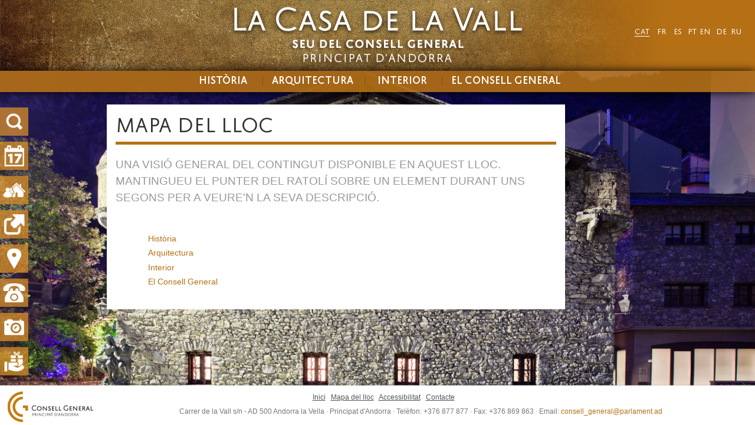

--- FILE ---
content_type: text/html;charset=utf-8
request_url: https://www.casadelavall.ad/sitemap
body_size: 5061
content:

<!DOCTYPE html>

<html xmlns="http://www.w3.org/1999/xhtml" lang="ca">

    
    
    
    
    

	
<head>
    <meta http-equiv="Content-Type" content="text/html; charset=utf-8" />

    
        <base href="https://www.casadelavall.ad/" /><!--[if lt IE 7]></base><![endif]-->
    

    
        

  
    <link rel="stylesheet" type="text/css" media="screen" href="https://www.casadelavall.ad/portal_css/THEME%20Casa%20de%20la%20Vall/reset-cachekey-a1fd04dda22316591d2816a1fee8822b.css" />
    <link rel="stylesheet" type="text/css" href="https://www.casadelavall.ad/portal_css/THEME%20Casa%20de%20la%20Vall/base-cachekey-4759c60693b66c19bb20bf60fd5751a9.css" />
    <style type="text/css" media="screen">@import url(https://www.casadelavall.ad/portal_css/THEME%20Casa%20de%20la%20Vall/++resource++plonetheme.casadelavall.stylesheets/tipos/tipos.css);</style>
    <style type="text/css" media="screen">@import url(https://www.casadelavall.ad/portal_css/THEME%20Casa%20de%20la%20Vall/++resource++plonetheme.casadelavall.stylesheets/main.css);</style>
    <link rel="stylesheet" type="text/css" href="https://www.casadelavall.ad/portal_css/THEME%20Casa%20de%20la%20Vall/resourcecollective.js.fullcalendarfullcalendar-cachekey-5f2e9b533dcf1afae735ca60106cd371.css" />
    <style type="text/css">@import url(https://www.casadelavall.ad/portal_css/THEME%20Casa%20de%20la%20Vall/solgema_contextualcontentmenu-cachekey-7e3c6e692364ac9d8d10e39cc481881e.css);</style>
    <link rel="stylesheet" type="text/css" media="all" href="https://www.casadelavall.ad/portal_css/THEME%20Casa%20de%20la%20Vall/ploneCustom-cachekey-d0fb2882f05f0223b27a4055f12388f1.css" />

  
  
    <script type="text/javascript" src="https://www.casadelavall.ad/portal_javascripts/THEME%20Casa%20de%20la%20Vall/resourceplone.app.jquery-cachekey-298124de29bc84f9cbee3f7c74ab195b.js"></script>
    <script type="text/javascript" src="https://www.casadelavall.ad/portal_javascripts/THEME%20Casa%20de%20la%20Vall/collective.js.jqueryui.custom.min-cachekey-049f8f15262fc9d0af1a72f076a10093.js"></script>
    <script type="text/javascript" src="https://www.casadelavall.ad/portal_javascripts/THEME%20Casa%20de%20la%20Vall/resourcecollective.js.colorpicker.jseye-cachekey-2695ae805fbf8f5c5c357962e0d1eb41.js"></script>
    <script type="text/javascript" src="https://www.casadelavall.ad/portal_javascripts/THEME%20Casa%20de%20la%20Vall/resourceplone.formwidget.autocompletejquery.autocomplete.min-cachekey-e25af9ebe9b12f06b4561d49b7800925.js"></script>


<title>La Casa de La Vall</title>
        
    <link rel="canonical" href="https://www.casadelavall.ad" />

    <link rel="shortcut icon" type="image/x-icon" href="https://www.casadelavall.ad/favicon.ico" />
    <link rel="apple-touch-icon" href="https://www.casadelavall.ad/touch_icon.png" />


<script type="text/javascript">
        jQuery(function($){
            if (typeof($.datepicker) != "undefined"){
              $.datepicker.setDefaults(
                jQuery.extend($.datepicker.regional['ca'],
                {dateFormat: 'dd/mm/yy'}));
            }
        });
        </script>



    <link rel="alternate" href="https://www.casadelavall.ad/RSS" title="La Casa de La Vall - RSS 1.0" type="application/rss+xml" />

    <link rel="alternate" href="https://www.casadelavall.ad/rss.xml" title="La Casa de La Vall - RSS 2.0" type="application/rss+xml" />

    <link rel="alternate" href="https://www.casadelavall.ad/atom.xml" title="La Casa de La Vall - Atom" type="application/rss+xml" />


    <link rel="search" href="https://www.casadelavall.ad/@@search" title="Cerca en aquest lloc" />



        
        
        
        
        

        <meta name="viewport" content="width=device-width, initial-scale=1, maximum-scale=1">
        <meta name="generator" content="Plone - http://plone.org" />
    

<script type="text/javascript" src="jquery.superbgimage.js"></script>

</head>

<body class="template-zope-interface-interface-sitemap portaltype-plone-site site-casadelavall userrole-anonymous" dir="ltr">

<div id="visual-portal-wrapper">
        <div id="portal-top" class="row">
<div class="cap">
            <div id="portal-header">
    <p class="hiddenStructure">
  <a accesskey="2" href="https://www.casadelavall.ad#content">Ves al contingut.</a> |

  <a accesskey="6" href="https://www.casadelavall.ad#portal-globalnav">Salta a la navegació</a>
</p>

<ul id="portal-languageselector">
    
    <li class="currentLanguage language-ca">
        <a href="https://www.casadelavall.ad?set_language=ca" title="Català">
          <span class="ca">CAT</span>
          
          
          
          
          
          
          </a>
    </li>
    
    
    <li class="language-en">
        <a href="https://www.casadelavall.ad?set_language=en" title="English">
          
          
          
          
          <span class="en" style="right:-75px;position:relative;">EN</span>
          
          
          </a>
    </li>
    
    
    <li class="language-fr">
        <a href="https://www.casadelavall.ad?set_language=fr" title="Français">
          
          
          <span class="fr" style="right:26px;position:relative;">FR</span>
          
          
          
          
          </a>
    </li>
    
    
    <li class="language-de">
        <a href="https://www.casadelavall.ad?set_language=de" title="Deutsch">
          
          
          
          <span class="de" style="right:-48px;position:relative;">DE</span>
          
          
          
          </a>
    </li>
    
    
    <li class="language-pt">
        <a href="https://www.casadelavall.ad?set_language=pt" title="Português">
          
          
          
          
          
          
          <span class="pt" style="right:28px;position:relative;">PT</span>
          </a>
    </li>
    
    
    <li class="language-ru">
        <a href="https://www.casadelavall.ad?set_language=ru" title="Русский">
          
          
          
          
          
          <span class="ru" style="right:-20px;position:relative;">RU</span>
          
          </a>
    </li>
    
    
    <li class="language-es">
        <a href="https://www.casadelavall.ad?set_language=es" title="Español">
          
          <span class="es" style="left:-105px;position:relative;">ES</span>
          
          
          
          
          
          </a>
    </li>
    
</ul>

<div id="portal-logo">
<a title="La Casa de La Vall" accesskey="1" href="https://www.casadelavall.ad?set_language=ca">
    <img src="customlogo.png" alt="" /></a>
</div>

    <h1 class="hiddenStructure">Sections</h1>
<!-- <div tal:content="portal_tabs"></div> -->
<div class="visualClear"></div>
<nav id="menu">
    <ul id="portal-globalnav">
        
            <li id="portaltab-una-casa-amb-historia" class="plain">
                <a href="https://www.casadelavall.ad/ca/una-casa-amb-historia" title="">Història</a>
            </li>
        
        
            <li id="portaltab-arquitectura" class="plain">
                <a href="https://www.casadelavall.ad/ca/arquitectura" title="">Arquitectura</a>
            </li>
        
        
            <li id="portaltab-interior" class="plain">
                <a href="https://www.casadelavall.ad/ca/interior" title="">Interior</a>
            </li>
        
        
            <li id="portaltab-sis-segles-amb-el-consell-general" class="plain">
                <a href="https://www.casadelavall.ad/ca/sis-segles-amb-el-consell-general" title="">El Consell General</a>
            </li>
        
    </ul><a href="#" id="pull"><span>Menu</span></a>
</nav>
<!--[if !IE]><!-->
    <script type="text/javascript">
        $(function() {
            var pull        = $('#pull');
                menu        = $('nav ul');
                menuHeight  = menu.height();

            $(pull).on('click', function(e) {
                e.preventDefault();
                menu.slideToggle();
            });

            $(window).resize(function(){
                var w = $(window).width();
                if(w > 320 && menu.is(':hidden')) {
                    menu.removeAttr('style');
                }
            });

     

        });
    </script>
<!--<![endif]-->

</div>

</div>
        </div>
    <div id="portal-columns" class="row">

        <div id="portal-column-content" class="cell width-1:2 position-1:4">

            

            
                <div class="">

                    

                    

    <dl class="portalMessage info" id="kssPortalMessage" style="display:none">
        <dt>Info</dt>
        <dd></dd>
    </dl>



                    
                        <div id="content">
                            <div class="innerContent">
                                <div id="viewlet-above-content"><div id="portal-breadcrumbs">

    <span id="breadcrumbs-you-are-here">Sou a:</span>
    <span id="breadcrumbs-home">
        <a href="https://www.casadelavall.ad">Inici</a>
        
    </span>

</div>
</div>
                                

                                

    <h1 class="documentFirstHeading">Mapa del lloc</h1>

    <div class="documentDescription">Una visió general del contingut disponible en aquest lloc. Mantingueu el punter del ratolí sobre un element durant uns segons per a veure'n la seva descripció.</div>

    <div id="content-core">
        <ul id="portal-sitemap" class="navTreeLevel0 visualNoMarker">
            <li class="navTreeItem visualNoMarker">
<div>

  <a href="https://www.casadelavall.ad/ca" class="state-published contenttype-folder" title="">
    
    <span>La Casa de la Vall</span>
  </a>

</div>
<ul class="navTree navTreeLevel2">
<li class="navTreeItem visualNoMarker">
<div>

  <a href="https://www.casadelavall.ad/ca/una-casa-amb-historia" class="state-published contenttype-folder" title="">
    
    <span>Història</span>
  </a>

</div>
</li>
<li class="navTreeItem visualNoMarker">
<div>

  <a href="https://www.casadelavall.ad/ca/arquitectura" class="state-published contenttype-folder" title="">
    
    <span>Arquitectura</span>
  </a>

</div>
</li>
<li class="navTreeItem visualNoMarker">
<div>

  <a href="https://www.casadelavall.ad/ca/interior" class="state-published contenttype-folder" title="">
    
    <span>Interior</span>
  </a>

</div>
</li>
<li class="navTreeItem visualNoMarker">
<div>

  <a href="https://www.casadelavall.ad/ca/sis-segles-amb-el-consell-general" class="state-published contenttype-folder" title="">
    
    <span>El Consell General</span>
  </a>

</div>
</li>

</ul>
</li>
<li class="navTreeItem visualNoMarker">
<div>

  <a href="https://www.casadelavall.ad/galeria" class="state-published contenttype-folder" title="">
    
    <span> Galeria</span>
  </a>

</div>
</li>

        </ul>
    </div>


                            </div>
                        </div>
                    

                    
                </div>
            

            <div id="viewlet-below-content">
</div>
        </div>

        
        <div id="portal-column-one" class="cell width-1:4 position-0">
            
                
<div class="portletWrapper" data-portlethash="706c6f6e652e6c656674636f6c756d6e0a636f6e746578740a2f66732d6361736164656c6176616c6c2f6361736164656c6176616c6c0a637573746f6d5f706f72746c657473" id="portletwrapper-706c6f6e652e6c656674636f6c756d6e0a636f6e746578740a2f66732d6361736164656c6176616c6c2f6361736164656c6176616c6c0a637573746f6d5f706f72746c657473">


  
    <div id="portlet-left-links">
  <ul>
    <!-- search -->
    <li>
      <a class="iconTabM iconTab1" title="Cerca en el lloc" href="https://www.casadelavall.ad/@@search"></a>
      <span class="iconTab iconTab1 desplega" title="Cerca en el lloc"></span>
      
      <div class="desplegable desplegableSearch">

        <div class="innerdesplegable">

            <form id="searchGadget_form" action="https://www.casadelavall.ad/@@search">

                <div class="LSBox">
                <label class="hiddenStructure" for="SearchableText">Cerca</label>

                <input name="SearchableText" id="SearchableText" type="text" size="18" title="Cerca en el lloc" placeholder="Cerca en el lloc" accesskey="4" class="searchField" />

                <input class="searchButton" type="submit" value="Cerca" />

                <div class="LSResult" id="LSResult"><div class="LSShadow" id="LSShadow"></div></div>
                </div>
            </form>

        </div>

      </div>
      <div class="visualClear"></div>
    </li> <!-- end search -->
    
    <!-- end Agenda -->
    <li>
      <a class="iconTab iconTab2" title="Esdeveniments" href="https://www.casadelavall.ad/ca/events/aggregator"></a>
      <div class="visualClear"></div>
    </li><!-- end Agenda -->

    <!-- Visites -->
    <li class="mobile">
      <a class="iconTab iconTab9" title="Visites" href="https://www.casadelavall.ad/ca/visites"></a>
      <div class="visualClear"></div>
    </li>
    
    <li class="nomobile">
     <a class="iconTabM iconTab9" title="Visites" href="https://www.casadelavall.ad/ca/visites"></a>
      <span class="iconTab iconTab9 desplega" title="Visites"></span>
      <div class="desplegablelink desplegable">
        <div class="innerdesplegable">
          <a title="Visites" href="https://www.casadelavall.ad/ca/visites"><span>VISITES</span></a>
        </div>
      </div>
      <div class="visualClear"></div>
    </li><!-- end Visites -->
    
    <!-- end Agenda -->
    <li>
      <a class="iconTab iconTab10" href="http://www.patrimonicultural.ad/" target="_blank" title="www.patrimonicultural.ad"></a>
      <div class="visualClear"></div>
    </li><!-- end Agenda -->
    
    <!-- localitzacio -->
    <li>
      <a class="iconTab iconTab4" title="Ubicació" href="https://www.casadelavall.ad/ca/google-maps"></a>
      <div class="visualClear"></div>
    </li><!-- end localitzacio -->
    
    <!-- telefon -->
    <li class="mobile">
      <a class="iconTab iconTab5" href="tel:+376839760" title="Telèfon de contacte"></a>
      <div class="visualClear"></div>
    </li>
    
    <li class="nomobile">
      <span class="iconTab iconTab5 desplega" title="Telèfon de contacte"></span>
      <div class="desplegable desplegablePhone">
        <div class="innerdesplegable numberphone">
          +376 839 760
        </div>
      </div>
      <div class="visualClear"></div>
    </li><!-- end telefon -->
    
    <!-- galeria -->
    <li>
      <a class="iconTab iconTab6" title="Imatge" href="https://www.casadelavall.ad/galeria"></a>
      <div class="visualClear"></div>
    </li><!-- end galeria -->

    <!-- merchandising -->
    <li>
      <a class="iconTab iconTab8" title="Merchandising" href="https://www.casadelavall.ad/ca/marxandatge"></a>
      <div class="visualClear"></div>
    </li><!-- end merchandising -->
   
 </ul>

<!-- <script type="text/javascript">
    $(document).ready(function() {
      $('.desplega').click(function() {
        if ($(this).hasClass("active"))
        {
          $(this).removeClass('active');
          $(this).next().removeClass('desplegat');
          $(this).next().hide("slide", {
              direction: "left"
          });
        }
        else
        {
          $(this).addClass('active');
          $(this).next().addClass('desplegat');
          $(this).next().show("slide", {
              direction: "left"
          });
          $(this).css('display','inline');
          $(this).css('display','block');
        }
        return false;
      });
      $('#portlet-left-links').mouseleave(function() {
        $('.iconTab').removeClass('active');
          $('.desplegat').hide("slide", {
              direction: "left"
          },1000);
          $('.desplegable').removeClass('desplegat');
      });
      
    });
</script> -->

 <script type="text/javascript">
$(document).ready(function(){
    $('.desplega').click(function(){
    var hidden = $(this).next('.desplegable');
    if (hidden.hasClass('visible')){
        hidden.animate({"left":"-1000px"}, "slow").removeClass('visible');
        hidden.prev('.desplega').removeClass('active');
    } else {
        hidden.animate({"left":"0px"}, "slow").addClass('visible');
        hidden.prev('.desplega').addClass('active');
    }
    });
});
   </script>
</div>
  

  

</div>




            
        </div>

        <div id="portal-column-two" class="cell width-1:4 position-3:4">
            
                



            
        </div>
        
<div class="visualClear"></div>
<div class="up">
    <a href="#" class="back-to-top"></a>
</div>
<script type="text/javascript">
		jQuery(document).ready(function() {
				var offset = 220;
				var duration = 500;
				jQuery(window).scroll(function() {
					if (jQuery(this).scrollTop() > offset) {
						jQuery('.back-to-top').fadeIn(duration);
					} else {
						jQuery('.back-to-top').fadeOut(duration);
					}
				});
				
				jQuery('.back-to-top').click(function(event) {
					event.preventDefault();
					jQuery('html, body').animate({scrollTop: 0}, duration);
					return false;
				})
			});
</script>
    </div>


    <div id="portal-footer-wrapper" class="row">
        <div class="portal-footer-wrapper-inner">
            <div>
<div id="portal-footer">
<a href="http://www.consellgeneral.ad" target="_blank" title="Consell General Principat d'Andorra"><img src="++resource++plonetheme.casadelavall.images/logo-consell.png" alt="Consell General Principat d'Andorra" /></a>
</div>
<!--
<div id="portal-footer2">
<a class="facebook" href="https://www.facebook.com/pages/Casa-de-la-Vall/183761618455917" title="Facebook" target="_blank"></a>
</div>
-->
</div>
<ul id="portal-siteactions">

    <li id="siteaction-inici"><a href="https://www.casadelavall.ad" accesskey="" title="Inici">Inici</a></li>
    <li id="siteaction-sitemap"><a href="https://www.casadelavall.ad/sitemap" accesskey="3" title="Mapa del lloc">Mapa del lloc</a></li>
    <li id="siteaction-accessibility"><a href="https://www.casadelavall.ad/accessibility-info" accesskey="0" title="Accessibilitat">Accessibilitat</a></li>
    <li id="siteaction-contacta"><a href="https://www.casadelavall.ad/contact-info" accesskey="" title="Contacte">Contacte</a></li>
</ul>

<div id="portal-colophon">
     Carrer de la Vall s/n - AD 500 Andorra la Vella &middot; Principat d'Andorra &middot; Tel&egrave;fon: +376 877 877 &middot; Fax:  +376 869 863 &middot; Email: <a href="mailto:consell_general@parlament.ad" title="consell_general@parlament.ad">consell_general@parlament.ad</a>
</div>

        </div>
    </div>

<div id="thumbs">
    
                  
                    <a href="https://www.casadelavall.ad/slideshow_images/slide1.jpg"></a>
                  
    
    
                  
                    <a href="https://www.casadelavall.ad/slideshow_images/slide2.jpg"></a>
                  
    
</div>
<script type="text/javascript">
$(function() {
	// Options for SuperBGImage
	$.fn.superbgimage.options = {
		randomtransition: 0, // 0-none, 1-use random transition (0-7)
		slideshow: 1, // 0-none, 1-autostart slideshow
		slide_interval: 4000, // interval for the slideshow
		randomimage: 0, // 0-none, 1-random image
		speed: 'slow' // animation speed
	};

	// initialize SuperBGImage
	$('#thumbs').superbgimage().hide();
});
</script>

</div>
<!-- Piwik -->
<script type="text/javascript">
  var _paq = _paq || [];
  _paq.push(["trackPageView"]);
  _paq.push(["enableLinkTracking"]);

  (function() {
    var u=(("https:" == document.location.protocol) ? "https" : "http") + "://www.consellgeneral.ad/piwik/";
    _paq.push(["setTrackerUrl", u+"piwik.php"]);
    _paq.push(["setSiteId", "2"]);
    var d=document, g=d.createElement("script"), s=d.getElementsByTagName("script")[0]; g.type="text/javascript";
    g.defer=true; g.async=true; g.src=u+"piwik.js"; s.parentNode.insertBefore(g,s);
  })();
</script>
<!-- End Piwik Code -->
</body>
</html>



--- FILE ---
content_type: text/css; charset=utf-8
request_url: https://www.casadelavall.ad/portal_css/THEME%20Casa%20de%20la%20Vall/++resource++plonetheme.casadelavall.stylesheets/tipos/tipos.css
body_size: 357
content:
/* Generated by Font Squirrel (http://www.fontsquirrel.com) on July 19, 2013 */



@font-face {
    font-family: 'trajana_sansregular';
    src: url('trajanasans.eot');
    src: url('trajanasans.eot?#iefix') format('embedded-opentype'),
         url('trajanasans.woff') format('woff'),
         url('trajanasans.ttf') format('truetype'),
         url('trajanasans.svg#trajana_sansregular') format('svg');
    font-weight: normal;
    font-style: normal;

}




@font-face {
    font-family: 'trajana_sansbold';
    src: url('trajanasans-bold.eot');
    src: url('trajanasans-bold.eot?#iefix') format('embedded-opentype'),
         url('trajanasans-bold.woff') format('woff'),
         url('trajanasans-bold.ttf') format('truetype'),
         url('trajanasans-bold.svg#trajana_sansbold') format('svg');
    font-weight: normal;
    font-style: normal;

}




@font-face {
    font-family: 'trajana_sans_demiboldregular';
    src: url('trajanasans-demibold.eot');
    src: url('trajanasans-demibold.eot?#iefix') format('embedded-opentype'),
         url('trajanasans-demibold.woff') format('woff'),
         url('trajanasans-demibold.ttf') format('truetype'),
         url('trajanasans-demibold.svg#trajana_sans_demiboldregular') format('svg');
    font-weight: normal;
    font-style: normal;

}




@font-face {
    font-family: 'trajana_sans_lightregular';
    src: url('trajanasans-light.eot');
    src: url('trajanasans-light.eot?#iefix') format('embedded-opentype'),
         url('trajanasans-light.woff') format('woff'),
         url('trajanasans-light.ttf') format('truetype'),
         url('trajanasans-light.svg#trajana_sans_lightregular') format('svg');
    font-weight: normal;
    font-style: normal;

}

--- FILE ---
content_type: text/css; charset=utf-8
request_url: https://www.casadelavall.ad/portal_css/THEME%20Casa%20de%20la%20Vall/++resource++plonetheme.casadelavall.stylesheets/main.css
body_size: 5675
content:
/* Stylesheet for the 'THEME Casa de la Vall' Plone theme */

/*GENERAL*/
#pull,
.template-portada_view #portal-breadcrumbs,
#breadcrumbs-1 {display:none;}
#portlet-left-links li.mobile {display:none;}
#content .documentDescription,
#content #description {font-size: 1.5em;font-weight: 400;line-height: 1.5em;margin-bottom: 1em;text-transform: uppercase;color: #999999;}
html,
body {margin:0;padding:0;height:100%;}
#visual-portal-wrapper {min-height:100%;position:relative;}
div.managePortletsLink, a.managePortletsFallback {margin: -31px auto 1em;position: fixed;}
#edit-bar {position: relative;z-index: 14;}
#content a:link, dl.portlet a:link {border-bottom: 0 none;color: #B57015;}
#content a:hover, dl.portlet a:hover {color: #824e0a !important;}
.template-portada_view #content {display: none;}
a:link, a:visited {color: #B57015 !important;}
a:hover {color: #824e0a !important;text-decoration:none;}
#content-views a {color: White !important;}
#contentActionMenus dl.actionMenu a, #contentActionMenus dl.actionMenu.activated dd {color:#fff!important;}
#contentActionMenus dl.actionMenu.activated dd a:hover, #contentActionMenus dl.actionMenu.activated dd .actionMenuSelected { color: #666666 !important;}
#content-views li.selected a, #content-views li a:hover, #content li.formTab a.selected, #content li.formTab a:hover, #content-core li.formTab a.selected, #content-core li.formTab a:hover {color: Black !important;}
#content p, #content table, #content dl, dl.portlet p, dl.portlet {margin-bottom: 1.5em;}
#content h1.documentFirstHeading {width:100%;border-bottom: 5px solid #B57015;color: #333333;font-family: 'trajana_sansregular',Arial;font-size: 2.5em;font-weight: normal;letter-spacing: normal;margin-bottom: 20px;text-transform: uppercase;}
h2 {border-top: 1px dotted #CCCCCC;margin-top:20px;padding-top:20px;color: #B57015;font-size: 2em;font-weight: normal;letter-spacing: normal;margin-bottom: 10px !important;text-transform: uppercase;font-family: 'trajana_sansregular',Arial;font-weight: normal;}
h3 {color: #666666;font-family: 'trajana_sansregular',Arial;font-size: 1.8em;font-weight: 700;/*margin-bottom: 10px !important;*/text-transform:uppercase;}
h4 {color: #999999;font-family: 'trajana_sansregular',Arial;font-size: 1.5em;font-weight: normal;margin-bottom: 10px !important;text-transform:uppercase !important;}
.iconTabM{display:none;}
body#content {box-shadow: 0 0 0 #FFFFFF;padding: 0;}
.image-right {float: right;margin: 0 0 1em 1.2em;}
.image-left {float: left;margin: 0 1.2em 1em 0 ;}
.imgfloat {display:block;}
#content .discreet, #sidebar .discreet {background: none repeat scroll 0 0 #EEEEEE;color: #666666;display: block;font-size: 90%;font-weight: normal;padding: 5px;}
table.image-inline {margin: 0 auto;} 
table.image-inline td,
table.image-inline th {padding: 0 15px !important}
table.image-inline td span,
table.image-inline th span {display: block;line-height: 12px;}
.image-right th,
.image-left th,
.image-right td,
.image-left td {padding: 0 !important}
#content .pullquote {background: none repeat scroll 0 0 transparent;clear: none;color: #444444;float: none;font-size: 13px;font-weight: normal;letter-spacing: normal !important;line-height: 24px;margin: 0 1em 0.5em 0.5em;padding: 13px 18px;width: auto;}

/*template-login_form*/
body.template-login_form {}
body.template-login_form form .field input,
body.template-login_form form .field input,
body.template-login_form form .field #message,
body.template-login_form form .field textarea {width:auto;}
body.template-login_form .field input[type="text"][size] {width:auto;display: inline;}

/*top*/
.back-to-top {background: url("++resource++plonetheme.casadelavall.images/up.png") no-repeat scroll left top rgba(0, 0, 0, 0);bottom: 5em;right: 1.7em;font-size: 12px;opacity: 0.7;padding: 1em;position: fixed;text-decoration: none;text-shadow: 0 5px 0 #000000;height: 3em;width: 2em;display: none;z-index: 1000;}
.back-to-top:hover {opacity:1;-webkit-transition:opacity 0.1s ease-in;-moz-transition:opacity 0.1s ease-in;-o-transition:opacity 0.1s ease-in;transition:opacity 0.1s ease-in;}

/*HEADER*/
.cap {display: block;height: 163px;position: fixed;top: 0;width: 100%;z-index: 100;}
#portal-top {height: 162px;}
#portal-header {background: url("++resource++plonetheme.casadelavall.images/header.jpg") no-repeat scroll left top #B57015;height: 122px;top: 0;width: 100%;z-index: 9999;}
#portal-header #portal-siteactions {float: left;padding: 0;}
#portal-header #portal-siteactions li {display: none;}
#portal-header #portal-siteactions li#siteaction-inici {display: block;}
#portal-header #portal-siteactions li#siteaction-inici a {text-transform:uppercase;color: transparent !important;background: url("++resource++plonetheme.casadelavall.images/siteaction-inici.png") no-repeat scroll left top / 27px auto transparent;display: block;height: 27px;width: 27px;left: 1%;position: absolute;top: 45px;}
#portal-languageselector {position:absolute;font-family: 'trajana_sansregular',Arial;background: none repeat scroll 0 0 transparent;border-bottom-left-radius: 0.5em;border-bottom-right-radius: 0.5em;float: right;font-size: 75%;max-width: 75%;padding: 0.25em 0.5em;position: relative;right: 1%;top: 43px;z-index: 3;}
#portal-languageselector li {margin-left:10px;float:left;margin-top:3px;}
#portal-languageselector li a {color: #FFFFFF !important;display: block;margin: 0;text-transform: none;}
#portal-languageselector li a:hover span,
#portal-languageselector .currentLanguage a span{border-bottom: 1px solid #FFFFFF;}
#portal-logo {display: block;height: 122px;margin: 0 auto;text-align: center;max-width: 579px;}
#portal-logo a {display: block;padding-top:8px;}
#portal-logo a img {width:100%;}

/*NAVEGACIO*/
#menu {background: url("++resource++plonetheme.casadelavall.images/menu.png") repeat scroll left top transparent;box-shadow: 0 0 15px #000000;height: auto;position: absolute;text-align: center;top: 122px;width: 100%;}
#portal-globalnav {max-width:960px;margin: 0 auto;font-family: 'trajana_sans_demiboldregular',Arial;padding-bottom: 0px;background: none repeat scroll 0 0 transparent;clear: both;font-size: 100%;}
#portal-globalnav li {border-right: 1px solid #86540f;position: relative;}
#portal-globalnav li ul.submenu {position: absolute;width: 225px;background: url("++resource++plonetheme.casadelavall.images/menu.png") repeat scroll left top transparent;text-align: left;left: 5px;display:none;font-size: 14px;}
#portal-globalnav li:last-child {border-right: medium none;}
#portal-globalnav li a {border-right: medium none;color: #ffffff !important;display: inline-block;min-width: 6em;opacity: 1;padding: 10px 15px;text-transform: uppercase;white-space: normal;background: none repeat scroll 0 0 transparent;}
#portal-globalnav li a:hover,
#portal-globalnav li.selected a {background: none repeat scroll 0 0 transparent;color: #EDCCA0 !important;}
#portal-globalnav li.selected a:hover {background: none repeat scroll 0 0 transparent;color: #205C90;}
.portlet.portletNavigationTree {display: none}

/*MOLLETES*/
#portal-breadcrumbs {display:none;}

/*PEU*/
#portal-footer-wrapper {position: fixed;width: 100%;bottom:0;left: 0;box-shadow: 0 0 2px #999999;padding-top:10px;z-index: 9000;background: none repeat scroll 0 0 #FFFFFF;}
.portal-footer-wrapper-inner {margin: 0 1%;}
#portal-footer {float: left;background: none repeat scroll 0 0 transparent;font-size: 75%;margin: 0;padding: 0;}
#portal-footer2 {float: right;font-size: 70%;margin-bottom: 0;text-align: center;}
#portal-footer2 a.facebook {display:block;margin-right:2px;padding-right:10px;background: url("++resource++plonetheme.casadelavall.images/facebook-icon.png") no-repeat scroll left top rgba(0, 0, 0, 0);height:30px;width:30px;margin-top: 10px;}
#portal-footer2 a.facebook:hover {border-bottom: 0 none;}
#portal-footer2 a.facebook img {width: 30px;height:auto;}
#portal-footer-wrapper #portal-siteactions {clear: none;font-size: 75%;padding-bottom: 10px;padding-right: 120px;padding-top: 3px;text-align: center;}
#portal-footer-wrapper #portal-siteactions a {color:#545556 !important;text-decoration:underline;}
#portal-footer-wrapper #portal-siteactions a:hover {color:#000 !important;}
#portal-colophon {color: #777777;font-size:75%;}
#portal-columns {padding-top: 0px;}
#content {background: none repeat scroll 0 0 #FFFFFF;border-radius: 0 0 0 0;height: 100%;margin: 15px auto 80px;max-width: 900px;overflow: visible;position: relative;z-index: 12;}
.innerContent {padding: 15px 15px 20px;}

/*SITEMAP*/
#portal-sitemap {padding:22px 20px 0}
#portal-sitemap .navTreeLevel2 a img,
#portal-sitemap .navTreeItem a {display:none;}
#portal-sitemap .navTreeLevel2 a {display:inline !important;font-size: 14px;}
#portal-sitemap .navTreeLevel2 .navTreeLevel3 a {font-size: 13px;display:block;font-weight: normal;}
#portal-sitemap .navTreeLevel2 ul {border-left: 1px solid #DDDDDD;font-weight: normal;margin-bottom: 8px;margin-left: 20px;margin-top: 8px;padding-bottom: 3px;padding-left: 33px;padding-top: 3px;}
#portal-sitemap > li {border-bottom: medium none;line-height: 1.8em;margin-bottom: 0;padding: 0.25em 1em;}
#portal-sitemap li {background: none repeat scroll 0 0 transparent;font-size: 13px;line-height: 20px;}
#portal-sitemap li a {background: none !important;padding-left: 0 !important;}

/*FORMULARIS*/
body.template-contact-info form div.error,
body.template-fg_base_view_p3 form div.error {font-size: 90%;}
.calendar {z-index: 24;}
form#fg-base-edit,
body.template-contact-info form {border: 1px solid #dddddd;display: inline-block;margin: 20px 0px;padding: 10px;}
body.template-contact-info form .field textarea {min-width:100%;}
form .field input,
form .field input,
form .field #message,
form .field textarea {background: none repeat scroll 0 0 #DDDDDD;border: medium none;color: #666666;padding: 5px 2px;width:auto;}
.field input[type="text"][size] {display: block;width: 100%;}
input[type="text"]:focus, input[type="password"]:focus, textarea:focus {background: none repeat scroll 0 0 #eee !important;}
.formControls {margin: 1em 0em !important;}
.formControls input {background: none repeat scroll 0 0 #b57015;border: medium none;color: #ffffff;padding: 5px;}
.formControls input:hover {background: none repeat scroll 0 0 #824e0a;cursor:pointer;}
.desplegable{z-index:1000;position:absolute;left:-1000px;height:48px;padding-left: 48px;}
.desplega{cursor:pointer;}
.desplegableSearch{width: 260px;}
.desplegablelink{width: 135px;}
.desplegablePhone{width: 190px;}
body.template-contact-info .desplegable form  {margin-top:0px;border-left:medium none;padding-left:0px;}
body.template-contact-info .desplegable form input.searchField {background: none repeat scroll 0 0 #DDDDDD;border: medium none;color: #666666;padding: 5px 2px;}
body.template-contact-info .desplegable form input.searchButton:hover {background: none repeat scroll 0 0 #824e0a !important;cursor:pointer;}

/*LINKS PORTLET*/
#portal-column-one {margin-left: -100%;}
#portal-column-two .managePortletsLink {display:none;}
#portal-column-two {width:auto;}
#portlet-left-links {left: 0;position: fixed;z-index: 12;margin: 20px 0px;}
#portlet-left-links li {display: block;margin-bottom: 10px;float:none;clear:both;}
#portlet-left-links li .iconTab {display: block;height: 48px;width: 48px;float: left;position:relative;z-index:1001;}
#portlet-left-links li .iconTab.active,
#portlet-left-links li .iconTab:hover {background-color: #b57015;}
#portlet-left-links .desplegable {box-shadow: 0 0 2px #777777;float: left;background: none repeat scroll 0 0 #FFFFFF;min-height: 48px;}
#portlet-left-links .iconTab1 {background: url("++resource++plonetheme.casadelavall.images/iconTab1.png") no-repeat scroll 0 0 transparent;background-size: 48px 48px;}
#portlet-left-links .iconTab2 {background: url("++resource++plonetheme.casadelavall.images/iconTab2.png") no-repeat scroll 0 0 transparent;background-size: 48px 48px;}
#portlet-left-links .iconTab3 {background: url("++resource++plonetheme.casadelavall.images/iconTab3.png") no-repeat scroll 0 0 transparent;background-size: 48px 48px;}
#portlet-left-links .iconTab4 {background: url("++resource++plonetheme.casadelavall.images/iconTab4.png") no-repeat scroll 0 0 transparent;background-size: 48px 48px;}
#portlet-left-links .iconTab5 {background: url("++resource++plonetheme.casadelavall.images/iconTab5.png") no-repeat scroll 0 0 transparent;background-size: 48px 48px;}
#portlet-left-links .iconTab6 {background: url("++resource++plonetheme.casadelavall.images/iconTab6.png") no-repeat scroll 0 0 transparent;background-size: 48px 48px;}
#portlet-left-links .iconTab8 {background: url("++resource++plonetheme.casadelavall.images/iconTab8.png") no-repeat scroll 0 0 transparent;background-size: 48px 48px;}
#portlet-left-links .iconTab9 {background: url("++resource++plonetheme.casadelavall.images/iconTab9.png") no-repeat scroll 0 0 transparent;background-size: 48px 48px;}
#portlet-left-links .iconTab10 {background: url("++resource++plonetheme.casadelavall.images/iconTab10.png") no-repeat scroll 0 0 transparent;background-size: 48px 48px;}
#portlet-left-links .iconTab2.iconTab1 {display:none !important;}
#portlet-left-links .desplegable .innerdesplegable {color: #666666;font-size: 24px;}
#portlet-left-links .desplegablelink .innerdesplegable,
#portlet-left-links .desplegablePhone .innerdesplegable {padding: 10px 17px 0 !important;}
#portlet-left-links .desplegableSearch .innerdesplegable {font-size: 24px;padding: 7px 17px 0;}
#portlet-left-links .desplegable #searchGadget_form .searchField {border: 1px solid #DDDDDD;padding: 4px;}
#portlet-left-links .desplegable #searchGadget_form .searchButton {cursor: pointer;background: none repeat scroll 0 0 #B97B03;border: medium none;color: #FFFFFF;padding: 4px 8px;}

/*NAVEGACIO PORTLET*/
.portletNavigationTree {background: url("++resource++plonetheme.casadelavall.images/menu.png") repeat scroll left top transparent;box-shadow: 0 0 3px #000000;padding: 14px 0;position: fixed;width: 100%;}
.icons-on .portletNavigationTree a {background: none !important;color:#fff !important;padding-left: 0 !important;}
dl.portlet ul.navTree .navTreeCurrentItem {background-color: transparent;border-left: 0 none;margin-left: 0;margin-right: 0;}
dl.portlet ul.navTreeLevel0 > .navTreeItem {border-bottom: 0 none;line-height: 2em;padding: 0 0 0 0.9em;}
dl.portlet ul.navTreeLevel1 .navTreeItem {line-height: 2em;padding-left: 0.9em;}
dl.portlet dt {background: none repeat scroll 0 0 transparent;line-height: normal;padding: 0.42em 1em;}

/*GALERIA*/
.section-google-maps #breadcrumbs-1,
.template-atct_album_view #breadcrumbs-1 {display: inline;}
.template-atct_album_view #parent-fieldname-title,
.template-atct_album_view #content-core {margin: 0 auto;padding: 12px 0;}
.template-atct_album_view .photoAlbumEntryWrapper {height: 133px;margin-bottom: 0;overflow: hidden;text-align: center;width: 200px;}
.template-atct_album_view .itemGal {border: 1px solid #DDDDDD;float: left;margin: 0 5px 10px 0;padding: 5px;width:auto;}
.template-atct_album_view .itemGal a{max-height:133px;overflow:hidden;display:block;}
.template-atct_album_view .itemGal a:hover {opacity: 0.8;}
.template-atct_album_view .itemGal img {display: block;width: 100%;}

/*SEARCH*/
#search-field input.searchPage {width:80%;background: none repeat scroll 0 0 #DDDDDD;border: medium none;color: #666666;max-width: 300px !important;padding: 5px 2px;}
#search-field input.searchButton {width:auto;background: none repeat scroll 0 0 #B57015;border: medium none;color: #FFFFFF;padding: 5px;cursor:pointer;}
#search-field input.searchButton:hover {background: none repeat scroll 0 0 #824E0A;cursor: pointer;}
.searchResults .documentLocation {display:none;}

/*PAGINACIO*/
#content div.listingBar {font-size: 100%;margin: 1em 0;}
#content div.listingBar .current {font-weight: bold;}
#content div.listingBar a {border:none;}
#content div.listingBar a:hover {background: none repeat scroll 0 0 #B57015;color: #FFFFFF !important;text-decoration: none !important;}

/*MAPA WEB*/
#portal-sitemap{padding-top:20px;}

/*VISITES*/
.pfg-form {float:left;width:43%;margin-right:20px;}
#parent-fieldname-formPrologue-81baa20e0f1e48e7987a56d01677b7e6,
#parent-fieldname-formPrologue-0ac96b5362874205b824f4f85402d891,
#parent-fieldname-formPrologue-96fb483de850403da015a6c7b75d9560,
#parent-fieldname-formPrologue-eb2226ca89774409a4378e3bcaff1e44,
#parent-fieldname-formPrologue-db1c3285e4fc457983d397550739651c,
#parent-fieldname-formPrologue-28c0893f9ca8424280e622175960b68e {float:right;width: 54%;}


/*AGENDA*/
/*list*/
.documentByLine {color:#999999;}
abbr[title],
acronym[title] {border-bottom: 0;color:#666666;}
/*detall*/
#content .eventDetails {border-color: #CCCCCC;border-style: inherit;border-width: 0.08em;margin-top: 1em;width: 25em;}
table.listing th {background: none repeat scroll 0 0 #EEEEEE;}
table.vertical th {font-weight: normal !important;text-align: left;}
/*calendari*/
.fc-header .fc-button {margin-right:10px !important;}
.fc-header-center h2 {border-top: medium none;margin-bottom: 0;padding-top: 0;}
#calendar .fc-event {background-color: #4CA9FF;font-size: 0.85em;margin-top: 3px;padding: 0 5px;}
#content #calendar .fc-content a {color: #FFFFFF !important;}
#content #calendar .fc-content a:hover {color: #FFFFFF !important;opacity: 0.8;}
.ui-state-default, .ui-widget-content .ui-state-default, .ui-widget-header .ui-state-default {background: none repeat-x scroll 0 0 #C37C13;border: medium none;color: #FFFFFF;font-weight: normal;border-radius: 5px;}
.ui-state-hover, .ui-widget-content .ui-state-hover, .ui-widget-header .ui-state-hover, .ui-state-focus, .ui-widget-content .ui-state-focus, .ui-widget-header .ui-state-focus {background: none repeat-x scroll 0 0 #C37C13;border: medium none;color: #FFFFFF;font-weight: normal;border-radius: 5px;}

/*RESPONSIVE*/

/*LOCAL ////////////////////////////////////////////// */

/*MAX WIDTH 1260PX*/
@media only screen and (max-width: 1260px){
  img.image-inline {width: 100%;}
}

/*MAX WIDTH 940PX*/
@media only screen and (max-width: 940px){

  /*header*/
  #portal-logo a {padding-top:43px;}
  #portal-languageselector {top: 10px;}
  #portal-header #portal-siteactions li#siteaction-inici a {top: 10px;}
  #portal-logo a img {}
  img.image-inline {width: 100%;}
  .innerContent {padding:15px 15px 20px;}

  /*menu*/
  nav ul {display: none;height: auto;}
  nav a#pull {color: #211E20 !important;display: block;height: 38px;position: relative;width: 100%;text-align: left;}
  nav a#pull span {display: block;padding-left: 24px;padding-top: 5px;font-size:24px;color:#fff;}
  nav a#pull:after {content:"";background: url('++resource++plonetheme.casadelavall.images/nav-icon.png') no-repeat;width: 30px;height: 38px;display: inline-block;position: absolute;right: 15px;top: 10px;} 
  #portal-globalnav li {display: block;border-bottom: 1px solid #86540F;}
  #portal-globalnav li a {font-size:16px;padding: 10px 9px;display:block;}

  /*visites*/
  #parent-fieldname-formPrologue-81baa20e0f1e48e7987a56d01677b7e6 {float:none;}
  form#fg-base-edit {float:none;}
  .formid-formulari-de-visites {float:left;width:100%;margin-right:20px;}
  #parent-fieldname-formPrologue-81baa20e0f1e48e7987a56d01677b7e6 {float:right;width: 100%;}

  /*back-to-top*/
  .up {display:none;}

}

/*MAX WIDTH 768PX*/
@media only screen and (max-width: 768px){

  /*general*/
  #superbgimage {display:none !important;}
  body.template-portada_view #superbgimage {display:block !important;position:fixed;}
  #content {margin-bottom:10px !important;box-shadow: none;}

  /*header*/
  .cap {position: relative;}
  #portal-header #portal-siteactions li#siteaction-inici a {top: 10px;}

  /*menu*/
  nav ul {display: none;height: auto;}
  nav a#pull {color: #211E20 !important;display: block;height: 38px;position: relative;width: 100%;text-align: left;}
  nav a#pull span {display: block;padding-left: 24px;padding-top: 5px;font-size:24px;color:#fff;}
  nav a#pull:after {content:"";background: url('++resource++plonetheme.casadelavall.images/nav-icon.png') no-repeat;width: 30px;height: 38px;display: inline-block;position: absolute;right: 15px;top: 10px;} 
  #portal-globalnav li {display: block;border-bottom: 1px solid #86540F;}
  #portal-globalnav li a {font-size:16px;padding: 10px 9px;display:block;}

  /*icones*/
  #portlet-left-links {width:100%;position:relative;}
  #portlet-left-links ul {margin:0 auto;text-align: center;}
  #portlet-left-links li {display:inline-block;float:none;clear:none;}
  #portlet-left-links li.mobile{display:inline-block !important;}
  #portlet-left-links li.nomobile {display:none;}

  /*content*/
  .innerContent {padding:15px 15px  20px;}
  .template-portada_view  div.cell {float:left;left:100%;}
  div.cell {float:none;left:0;position: relative;}
  #portal-column-content {margin:0 1%;width: 98%;}
  body.template-search div.position-0 {margin-left: 0%;}
  div.width-3\3a 4 { width: 98%;} 
  div.position-1\:4 {margin-left: 0;}
  div.position-3\:4 {margin-left: 0;}
  div.width-1\:2 {width: 100%;}
  div.width-1\:4 {width: 100%;}

  /*fotter*/
  #portal-footer-wrapper {position: relative;z-index:2;}
  #portal-footer-wrapper #portal-siteactions {clear: both;font-size: 75%;padding-bottom: 10px;padding-right: 0px;padding-top: 3px;text-align: center;display: block;border-top:1px solid #ddd;}
  #portal-colophon {margin-bottom: 10px !important;}
  #portal-footer {display:block;}
  #portal-footer2 {display:block;}

  /*visites*/
  .formid-formulari-de-visites {float:left;width:100%;margin-right:20px;}
  #parent-fieldname-formPrologue-81baa20e0f1e48e7987a56d01677b7e6 {float:right;width: 100%;}

  /*back-to-top*/
  .up {display:none;}
}

/*MOBILE ////////////////////////////////////////////// */

/*MAX WIDTH 768PX*/
@media only screen and (max-device-width: 768px) and (max-device-width: 940px){

  /*general*/
  #superbgimage {display:none !important;}
  body.template-portada_view #superbgimage {display:block !important;position:fixed;}
  #content {margin-bottom:10px !important;box-shadow: none;}

  /*header*/
  .cap {position: relative;}
  #portal-languageselector {font-size: 14px;right: 1%;top: 1%;position: static;margin:5px 0px 10px;float:right;}
  #portal-languageselector li a.facebook {margin-right:0px;padding-right:5px;border-right:1px solid #ce872a;height:20px;}
  #portal-header #portal-siteactions li#siteaction-inici a {top: 10px;}
  #portal-header {height:100px !important;}
  #portal-logo {display: block;height: 100px;margin: 0 auto;max-width: 579px;text-align: center;}
  #portal-logo a {padding-top: 0px;display: block;margin: 0 auto;}
  
  /*menu*/
  #menu {top:100px;}
  nav ul {display: none;height: auto;}
  nav a#pull {color: #211E20 !important;display: block;height: 38px;position: relative;width: 100%;text-align: left;}
  nav a#pull span {display: block;padding-left: 24px;padding-top: 5px;font-size:24px;color:#fff;}
  nav a#pull:after {content:"";background: url('++resource++plonetheme.casadelavall.images/nav-icon.png') no-repeat;width: 30px;height: 38px;display: inline-block;position: absolute;right: 15px;top: 10px;} 
  #portal-globalnav li {display: block;border-bottom: 1px solid #86540F;}
  #portal-globalnav li a {font-size:16px;padding: 10px 9px;display:block;}

  /*icones*/
  #portlet-left-links {width:100%;}
  #portlet-left-links ul {margin:0 auto;text-align: center;}
  #portlet-left-links li {margin: 0 3px 7px;display:inline-block;clear:none;float:none;}
  #portlet-left-links li.nomobile {display:none !important;}
  #portlet-left-links .iconTab.iconTab1 {display:none !important;}
  #portlet-left-links .iconTabM.iconTab1 {display:block !important;width:48px; height:48px;}
  #portlet-left-links .iconTab.iconTab2 {display:block !important;}
  #portlet-left-links .iconTabM.iconTab2 {display:block !important;width:48px; height:48px;}
  #portlet-left-links .iconTabM{display:block !important;}

  /*content*/
  .innerContent {padding:15px 15px  20px;}
  .template-portada_view  div.cell {float:left;left:100%;}
  div.cell {float:none;left:0;position: relative;}
  #portal-column-content {margin:0 1%;width: 98%;}
  body.template-search div.position-0 {margin-left: 0%;}
  div.width-3\3a 4 { width: 98%;} 
  div.position-1\:4 {margin-left: 0;}
  div.position-3\:4 {margin-left: 0;}
  div.width-1\:2 {width: 100%;}
  div.width-1\:4 {width: 100%;}

  /*fotter*/
  #portal-footer-wrapper {position: relative;z-index:2;}
  #portal-footer-wrapper #portal-siteactions {clear: both;font-size: 75%;padding-bottom: 10px;padding-right: 0px;padding-top: 3px;text-align: center;display: block;border-top:1px solid #ddd;}
  #portal-colophon {margin-bottom: 10px !important;}
  #portal-footer {display:block;}
  #portal-footer2 {display:block;}

  #portal-footer,
  #portal-footer2 {padding-bottom:10px;}
  #portal-footer a {width:146px;height:52px;display:block;}
  #portal-footer a img {display:block;}
  #portal-footer2 a {width:51px;height:50px;display:block;}
  #portal-footer2 a img {display:none;}

  /*visites*/
  .formid-formulari-de-visites {float:left;width:100%;margin-right:20px;}
  #parent-fieldname-formPrologue-81baa20e0f1e48e7987a56d01677b7e6 {float:right;width: 100%;}

  /*back-to-top*/
  .up {display:none;}

}


/* MIN WIDTH 320 - MAX WIDTH 480 / Smartphones (portrait) */
@media only screen and (min-device-width: 320px) and (max-device-width: 480px) and (orientation:portrait){

  /*general*/
  .template-atct_album_view #content-core{text-align:center;}
  #portal-top{height:136px;}
  #portal-languageselector li{width:16px;}
  #portal-languageselector li:first-child{width: 26px;}
  #portal-columns {padding-top: 0px !important;height:100%;min-height:100%;}
  #superbgimage {display:none !important;}
  body.template-portada_view #superbgimage {display:block !important;position:fixed;}
  #content {margin-bottom:10px !important;box-shadow: none;}

  /*portada*/
  body.template-portada_view #portal-columns {padding-top: 10px;padding-bottom: 10px;}

  /*header*/
  .cap {position: relative;}
  #portal-languageselector {font-size: 14px;right: 1%;top: 1%;position: static;margin:0px 0px 7px;float:right;}
  #portal-header #portal-siteactions li#siteaction-inici a {top: 10px;}
  #portal-languageselector li a.facebook {margin-right:0px;padding-right:5px;border-right:1px solid #ce872a;height:20px;}
  #portal-header {height:100px !important;}
  #portal-logo {display: block;height: 100px;margin: 0 auto;max-width: 400px;text-align: center;}
  #portal-logo a {padding-top: 0px;display: block;margin: 0 auto;}

  /*menu*/
  #menu {top:100px;}
  nav ul {display: none;height: auto;}
  nav a#pull {color: #211E20 !important;display: block;height: 38px;position: relative;width: 100%;text-align: left;}
  nav a#pull span {display: block;padding-left: 24px;padding-top: 5px;font-size:24px;color:#fff;}
  nav a#pull:after {content:"";background: url('++resource++plonetheme.casadelavall.images/nav-icon.png') no-repeat;width: 30px;height: 38px;display: inline-block;position: absolute;right: 15px;top: 10px;} 
  #portal-globalnav li {display: block;border-bottom: 1px solid #86540F;}
  #portal-globalnav li a {font-size:16px;padding: 10px 9px;display:block;}

  /*content*/
  body.template-portada_view #portal-columns {min-height:200px;}
  .innerContent {padding:15px 10px 20px;}
  body.template-search div.position-0 {margin-left: 0%;}
  .template-portada_view  div.cell {float:left;left:100%;}
  div.cell {float:none;left:0;position: relative;}

  /*icones*/
  #portlet-left-links {width:100%;}
  #portlet-left-links ul {margin:0 auto;text-align: center;}
  #portlet-left-links li {margin: 0 3px 7px;display:inline-block;clear:none;float:none;}
  #portlet-left-links li.mobile {display:inline-block !important;}
  #portlet-left-links .nomobile .iconTab7,
  #portlet-left-links .nomobile .iconTab5 {display:none !important;height:0px;width:0px;}
  #portlet-left-links .iconTab.iconTab1 {display:none !important;}
  #portlet-left-links .iconTabM.iconTab1 {display:block !important;width:48px;height:48px;}
  #portlet-left-links .iconTab.iconTab2 {display:block !important;}
  #portlet-left-links .iconTabM.iconTab2 {display:block !important;width:48px;height:48px;}
  #portlet-left-links .iconTabM{display:block !important;}

  .image-right img,
  .image-left img {width:100%;height:auto;}
  .image-right,
  .image-left {width:80%;height:auto;float:none;margin:0 auto;}
  #portal-footer-wrapper #portal-siteactions {clear: both;font-size: 75%;padding-bottom: 10px;padding-right: 0px;padding-top: 3px;text-align: center;display: block;border-top:1px solid #ddd;}
  .template-atct_album_view .photoAlbumEntryWrapper {display: block;height: 100px;margin-bottom: 0;overflow: hidden;text-align: center;width: 150px;}
  #search-field input.searchPage {width:60%;}
  #search-field input.searchButton {width:auto !important;}

  /*fotter*/
  #portal-footer-wrapper {position: relative;z-index:2;}
  #portal-footer-wrapper #portal-siteactions {padding:10px 0px 5px 0px !important;border-top:1px solid #ddd;}
  #portal-colophon {margin-bottom: 10px !important;}
  
  #portal-footer,
  #portal-footer2 {padding-bottom:10px;}
  #portal-footer a {width:146px;height:52px;display:block;}
  #portal-footer a img {display:block;}
  #portal-footer2 a {width:51px;height:50px;display:block;}
  #portal-footer2 a img {display:none;}

  /*visites*/
  .formid-formulari-de-visites {float:left;width:100%;margin-right:20px;}
  #parent-fieldname-formPrologue-81baa20e0f1e48e7987a56d01677b7e6 {float:right;width: 100%;}

  /*back-to-top*/
  .up {display:none;}
}

/* MIN WIDTH 321 - MAX WIDTH 768 / Smartphones (landscape) ----------- */
@media only screen and (min-device-width : 321px) and (max-device-width : 768px) and (orientation : landscape) {
  
  /*general*/
  #portal-columns {padding-top: 0px !important;height:100%;min-height:100%;}
  form#fg-base-edit, body.template-contact-info form{border:none;padding:0px;}
  #searchResultsSort,
  #superbgimage {display:none !important;}
  body.template-portada_view #superbgimage {display:block !important;position:fixed;}
  #content {margin-bottom:10px !important;box-shadow: none;}
  
  /*portada*/
  body.template-portada_view #portal-columns {padding-top: 10px;padding-bottom:10px;}
  
  /*header*/
  body.template-portada_view .cap {position: relative;}
  .cap {position: relative;}
  #portal-languageselector {font-size: 14px;right: 1%;top: 1%;position: static;margin:5px 0px 10px;float:none;height:20px;}
  #portal-header #portal-siteactions li#siteaction-inici a {top: 10px;}
  #portal-languageselector li a.facebook {margin-right:0px;padding-right:5px;border-right:1px solid #ce872a;height:20px;}
  #portal-header {height:100px !important;}
  #portal-logo {display: block;height: 100px;margin: 0 auto;max-width: 400px;text-align: center;}
  #portal-logo a {padding-top: 0px;display: block;margin: 0 auto;}
  
  /*menu*/
  #menu {top:100px;}
  nav ul {display: none;height: auto;}
  nav a#pull {color: #211E20 !important;display: block;height: 38px;position: relative;width: 100%;text-align: left;}
  nav a#pull span {display: block;padding-left: 24px;padding-top: 5px;font-size:24px;color:#fff;}
  nav a#pull:after {content:"";background: url('++resource++plonetheme.casadelavall.images/nav-icon.png') no-repeat;width: 30px;height: 38px;display: inline-block;position: absolute;right: 15px;top: 10px;} 
  #portal-globalnav li {display: block;border-bottom: 1px solid #86540F;}
  #portal-globalnav li a {font-size:16px;padding: 10px 9px;display:block;}

  /*menu*/
  nav a#pull span {font-size:24px;}
  #portal-globalnav li a {font-size:16px;display:block;}

  /*content*/
  body.template-search div.position-0 {margin-left: 0%;}
  .template-portada_view  div.cell {float:left;left:100%;}
  div.cell {float:none;left:0;position: relative;}

  /*icones*/
  #portlet-left-links {width:100%;}
  #portlet-left-links ul {margin:0 auto;text-align: center;}
  #portlet-left-links li {margin: 0 3px 7px;display:inline-block;clear:none;float:none;}
  #portlet-left-links li.mobile {display:inline-block !important;}
  #portlet-left-links li.nomobile {}
  #portlet-left-links .iconTab.iconTab1 {display:none !important;}
  #portlet-left-links .iconTabM.iconTab1 {display:block !important;width:48px;height:48px;}
  #portlet-left-links .iconTab.iconTab2 {display:block !important;}
  #portlet-left-links .iconTabM.iconTab2 {display:block !important;width:48px;height:48px;}
  #portlet-left-links .iconTabM{display:block !important;}

  /*footer*/
  #portal-footer-wrapper {position: relative;z-index:2;}
  #portal-footer-wrapper #portal-siteactions {padding:10px 0px 5px 0px !important;border-top:1px solid #ddd;}
  #portal-colophon {margin-bottom: 10px !important;}
  
  #portal-footer,
  #portal-footer2 {padding-bottom:10px;}
  #portal-footer a {width:146px;height:52px;display:block;}
  #portal-footer a img {display:block;}
  #portal-footer2 a {width:51px;height:50px;display:block;}
  #portal-footer2 a img {display:none;}
  
  /*visites*/
  .formid-formulari-de-visites {float:left;width:100%;margin-right:20px;}
  #parent-fieldname-formPrologue-81baa20e0f1e48e7987a56d01677b7e6 {float:right;width: 100%;}

  /*back-to-top*/
  .up {display:none;}

}

@media only screen and (min-device-width : 320px) and (max-device-width : 568px) and (orientation : portrait) {
  #portal-colophon {}
  #portal-footer-wrapper #portal-siteactions{}
  #portal-breadcrumbs{font-size:0.9em;}
      #portal-breadcrumbs a{font-size:150%;}
}

@media only screen and (min-device-width : 320px) and (max-device-width : 480px) and (orientation : landscape) {
  #portal-colophon {font-size:0.5em}
  #portal-footer-wrapper #portal-siteactions{font-size:0.5em}
  #portal-breadcrumbs{font-size:0.9em;}
    #portal-breadcrumbs a{font-size:150%;}
}








--- FILE ---
content_type: text/css;charset=utf-8
request_url: https://www.casadelavall.ad/portal_css/THEME%20Casa%20de%20la%20Vall/ploneCustom-cachekey-d0fb2882f05f0223b27a4055f12388f1.css
body_size: 130
content:

/* - ploneCustom.css - */
@media all {
/* https://www.casadelavall.ad/portal_css/ploneCustom.css?original=1 */
/* */
/* */
/* */
/* */
/* */
/* */

}

